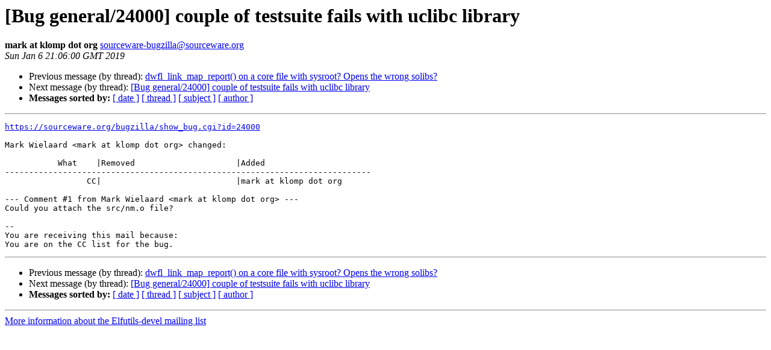

--- FILE ---
content_type: text/html
request_url: https://sourceware.org/pipermail/elfutils-devel/2019q1/001504.html
body_size: 1145
content:
<!DOCTYPE HTML PUBLIC "-//W3C//DTD HTML 4.01 Transitional//EN">
<HTML>
 <HEAD>
   <TITLE> [Bug general/24000] couple of testsuite fails with uclibc library
   </TITLE>
   <LINK REL="Index" HREF="index.html" >
   <LINK REL="made" HREF="mailto:sourceware-bugzilla%40sourceware.org?Subject=Re:%20Re%3A%20%5BBug%20general/24000%5D%20couple%20of%20testsuite%20fails%20with%20uclibc%20library&In-Reply-To=%3Cbug-24000-10460-Q9390SxxI0%40http.sourceware.org/bugzilla/%3E">
   <META NAME="robots" CONTENT="index,nofollow">
   <style type="text/css">
       pre {
           white-space: pre-wrap;       /* css-2.1, curent FF, Opera, Safari */
           }
   </style>
   <META http-equiv="Content-Type" content="text/html; charset=us-ascii">
   <LINK REL="Previous"  HREF="001505.html">
   <LINK REL="Next"  HREF="001506.html">
 </HEAD>
 <BODY BGCOLOR="#ffffff">
   <H1>[Bug general/24000] couple of testsuite fails with uclibc library</H1>
    <B>mark at klomp dot org</B> 
    <A HREF="mailto:sourceware-bugzilla%40sourceware.org?Subject=Re:%20Re%3A%20%5BBug%20general/24000%5D%20couple%20of%20testsuite%20fails%20with%20uclibc%20library&In-Reply-To=%3Cbug-24000-10460-Q9390SxxI0%40http.sourceware.org/bugzilla/%3E"
       TITLE="[Bug general/24000] couple of testsuite fails with uclibc library">sourceware-bugzilla@sourceware.org
       </A><BR>
    <I>Sun Jan  6 21:06:00 GMT 2019</I>
    <P><UL>
        <LI>Previous message (by thread): <A HREF="001505.html">dwfl_link_map_report() on a core file with sysroot? Opens the wrong solibs?
</A></li>
        <LI>Next message (by thread): <A HREF="001506.html">[Bug general/24000] couple of testsuite fails with uclibc library
</A></li>
         <LI> <B>Messages sorted by:</B> 
              <a href="date.html#1504">[ date ]</a>
              <a href="thread.html#1504">[ thread ]</a>
              <a href="subject.html#1504">[ subject ]</a>
              <a href="author.html#1504">[ author ]</a>
         </LI>
       </UL>
    <HR>  
<!--beginarticle-->
<PRE><A HREF="https://sourceware.org/bugzilla/show_bug.cgi?id=24000">https://sourceware.org/bugzilla/show_bug.cgi?id=24000</A>

Mark Wielaard &lt;mark at klomp dot org&gt; changed:

           What    |Removed                     |Added
----------------------------------------------------------------------------
                 CC|                            |mark at klomp dot org

--- Comment #1 from Mark Wielaard &lt;mark at klomp dot org&gt; ---
Could you attach the src/nm.o file?

-- 
You are receiving this mail because:
You are on the CC list for the bug.
</PRE>

<!--endarticle-->
    <HR>
    <P><UL>
        <!--threads-->
	<LI>Previous message (by thread): <A HREF="001505.html">dwfl_link_map_report() on a core file with sysroot? Opens the wrong solibs?
</A></li>
	<LI>Next message (by thread): <A HREF="001506.html">[Bug general/24000] couple of testsuite fails with uclibc library
</A></li>
         <LI> <B>Messages sorted by:</B> 
              <a href="date.html#1504">[ date ]</a>
              <a href="thread.html#1504">[ thread ]</a>
              <a href="subject.html#1504">[ subject ]</a>
              <a href="author.html#1504">[ author ]</a>
         </LI>
       </UL>

<hr>
<a href="http://sourceware.org/mailman/listinfo/elfutils-devel">More information about the Elfutils-devel
mailing list</a><br>
</body></html>
